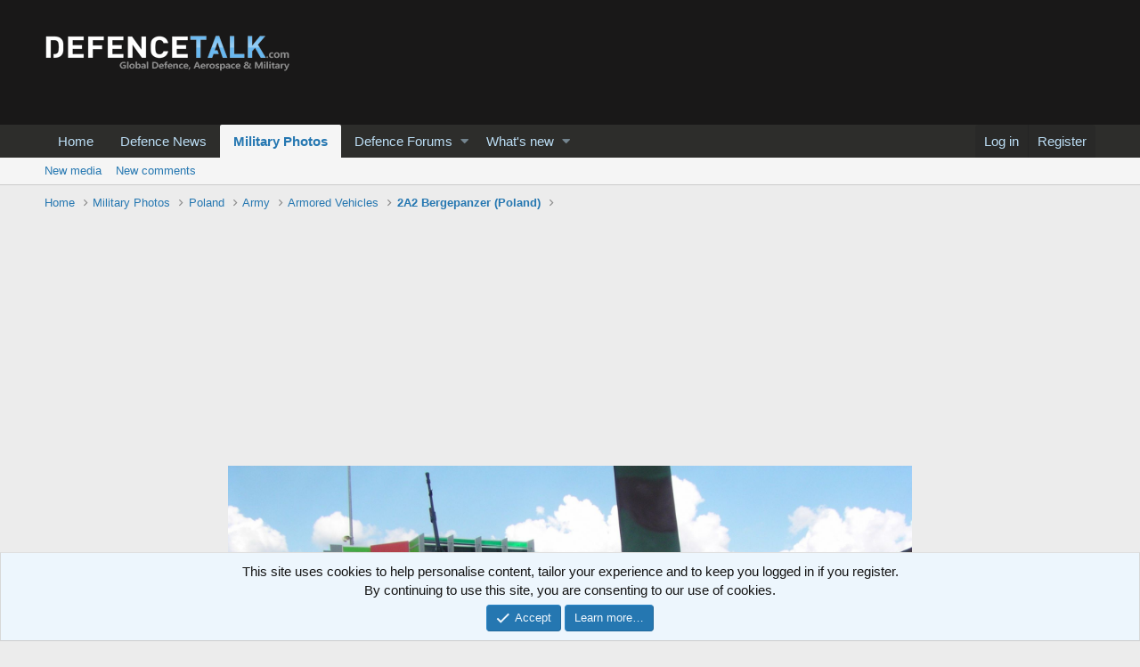

--- FILE ---
content_type: text/html; charset=utf-8
request_url: https://www.defencetalk.com/military/photos/wzt-3-armoured-recovery-vehicle-polish-army.20309/
body_size: 9201
content:
<!DOCTYPE html>
<html id="XF" lang="en-US" dir="LTR"
	data-app="public"
	data-template="xfmg_media_view"
	data-container-key="xfmgCategory-4216"
	data-content-key=""
	data-logged-in="false"
	data-cookie-prefix="xf_"
	data-csrf="1769462460,4fe1a97ed2c1899de8ba63f365ed71ac"
	class="has-no-js v_2_0 template-xfmg_media_view"
	>
<head>
	<meta charset="utf-8" />
	<meta http-equiv="X-UA-Compatible" content="IE=Edge" />
	<meta name="viewport" content="width=device-width, initial-scale=1, viewport-fit=cover">

	
	
	

	<title>WZT-3 Armoured Recovery Vehicle - Polish Army | Defence Forum &amp; Military Photos - DefenceTalk</title>

	
		
		<meta name="description" content="WZT-3 Armoured Recovery Vehicle is a Polish ARV based on the T-72M1 tank hull. It is armed with a 12.7mm machine-gun fitted to the commanderâs hatch..." />
		<meta property="og:description" content="WZT-3 Armoured Recovery Vehicle is a Polish ARV based on the T-72M1 tank hull. It is armed with a 12.7mm machine-gun fitted to the commanderâs hatch. Standard equipment includes: crane with telescopic jib that can lift a maximum load of fifteen..." />
		<meta property="twitter:description" content="WZT-3 Armoured Recovery Vehicle is a Polish ARV based on the T-72M1 tank hull. It is armed with a 12.7mm machine-gun fitted to the commanderâs hatch. Standard equipment includes: crane with..." />
	
	
		<meta property="og:url" content="https://www.defencetalk.com/military/photos/wzt-3-armoured-recovery-vehicle-polish-army.20309/" />
	
		<link rel="canonical" href="https://www.defencetalk.com/military/photos/wzt-3-armoured-recovery-vehicle-polish-army.20309/" />
	
		
		<meta property="og:image" content="https://www.defencetalk.com/military/data/xfmg/thumbnail/20/20309-1b50ed4e6046ab6972d26981fa89b2af.jpg?1582937459" />
		<meta property="twitter:image" content="https://www.defencetalk.com/military/data/xfmg/thumbnail/20/20309-1b50ed4e6046ab6972d26981fa89b2af.jpg?1582937459" />
		<meta property="twitter:card" content="summary_large_image" />
	
	

	
		
	
	
	<meta property="og:site_name" content="Defence Forum &amp; Military Photos - DefenceTalk" />


	
	
		
	
	
	<meta property="og:type" content="website" />


	
	
		
	
	
	
		<meta property="og:title" content="WZT-3 Armoured Recovery Vehicle - Polish Army" />
		<meta property="twitter:title" content="WZT-3 Armoured Recovery Vehicle - Polish Army" />
	


	
	
	
	

	
		<meta name="theme-color" content="#191818" />
	

	
	

	


	<link rel="preload" href="/military/styles/fonts/fa/fa-regular-400.woff2?_v=5.12.1" as="font" type="font/woff2" crossorigin="anonymous" />


	<link rel="preload" href="/military/styles/fonts/fa/fa-solid-900.woff2?_v=5.12.1" as="font" type="font/woff2" crossorigin="anonymous" />


<link rel="preload" href="/military/styles/fonts/fa/fa-brands-400.woff2?_v=5.12.1" as="font" type="font/woff2" crossorigin="anonymous" />

	<link rel="stylesheet" href="/military/css.php?css=public%3Anormalize.css%2Cpublic%3Acore.less%2Cpublic%3Aapp.less&amp;s=1&amp;l=1&amp;d=1590347747&amp;k=a0f6da09dc1f9d122bf5717d06ad15b952c18956" />

	<link rel="stylesheet" href="/military/css.php?css=public%3Anotices.less%2Cpublic%3Arating_stars.less%2Cpublic%3Ashare_controls.less%2Cpublic%3Axfmg_media_list.less%2Cpublic%3Axfmg_media_view.less%2Cpublic%3Aextra.less&amp;s=1&amp;l=1&amp;d=1590347747&amp;k=d7034beac5c035784eaec9071fe4abde7b096035" />

	
		<script src="/military/js/xf/preamble.min.js?_v=277bff8f"></script>
	


	
	
	
	<script async src="https://www.googletagmanager.com/gtag/js?id=UA-211582-2"></script>
	<script>
		window.dataLayer = window.dataLayer || [];
		function gtag(){dataLayer.push(arguments);}
		gtag('js', new Date());
		gtag('config', 'UA-211582-2', {
			// 
			
			
		});
	</script>

</head>
<body data-template="xfmg_media_view">

<div class="p-pageWrapper" id="top">



<header class="p-header" id="header">
	<div class="p-header-inner">
		<div class="p-header-content">

			<div class="p-header-logo p-header-logo--image">
				<a href="https://www.defencetalk.com">
					<img src="/military/styles/default/xenforo/defense military logo.png"
						alt="Defence Forum &amp; Military Photos - DefenceTalk"
						 />
				</a>
			</div>

			
		</div>
	</div>
</header>





	<div class="p-navSticky p-navSticky--all" data-xf-init="sticky-header">
		
	<nav class="p-nav">
		<div class="p-nav-inner">
			<a class="p-nav-menuTrigger" data-xf-click="off-canvas" data-menu=".js-headerOffCanvasMenu" role="button" tabindex="0">
				<i aria-hidden="true"></i>
				<span class="p-nav-menuText">Menu</span>
			</a>

			<div class="p-nav-smallLogo">
				<a href="https://www.defencetalk.com">
					<img src="/military/styles/default/xenforo/defense military logo.png"
						alt="Defence Forum &amp; Military Photos - DefenceTalk"
					 />
				</a>
			</div>

			<div class="p-nav-scroller hScroller" data-xf-init="h-scroller" data-auto-scroll=".p-navEl.is-selected">
				<div class="hScroller-scroll">
					<ul class="p-nav-list js-offCanvasNavSource">
					
						<li>
							
	<div class="p-navEl " >
		

			
	
	<a href="https://www.defencetalk.com"
		class="p-navEl-link "
		
		data-xf-key="1"
		data-nav-id="home">Home</a>


			

		
		
	</div>

						</li>
					
						<li>
							
	<div class="p-navEl " >
		

			
	
	<a href="https://www.defencetalk.com/news/"
		class="p-navEl-link "
		
		data-xf-key="2"
		data-nav-id="news01">Defence News</a>


			

		
		
	</div>

						</li>
					
						<li>
							
	<div class="p-navEl is-selected" data-has-children="true">
		

			
	
	<a href="/military/photos/"
		class="p-navEl-link p-navEl-link--splitMenu "
		
		
		data-nav-id="xfmg">Military Photos</a>


			<a data-xf-key="3"
				data-xf-click="menu"
				data-menu-pos-ref="< .p-navEl"
				class="p-navEl-splitTrigger"
				role="button"
				tabindex="0"
				aria-label="Toggle expanded"
				aria-expanded="false"
				aria-haspopup="true"></a>

		
		
			<div class="menu menu--structural" data-menu="menu" aria-hidden="true">
				<div class="menu-content">
					
						
	
	
	<a href="/military/whats-new/media/"
		class="menu-linkRow u-indentDepth0 js-offCanvasCopy "
		 rel="nofollow"
		
		data-nav-id="xfmgNewMedia">New media</a>

	

					
						
	
	
	<a href="/military/whats-new/media-comments/"
		class="menu-linkRow u-indentDepth0 js-offCanvasCopy "
		 rel="nofollow"
		
		data-nav-id="xfmgNewComments">New comments</a>

	

					
				</div>
			</div>
		
	</div>

						</li>
					
						<li>
							
	<div class="p-navEl " data-has-children="true">
		

			
	
	<a href="/military/"
		class="p-navEl-link p-navEl-link--splitMenu "
		
		
		data-nav-id="forums">Defence Forums</a>


			<a data-xf-key="4"
				data-xf-click="menu"
				data-menu-pos-ref="< .p-navEl"
				class="p-navEl-splitTrigger"
				role="button"
				tabindex="0"
				aria-label="Toggle expanded"
				aria-expanded="false"
				aria-haspopup="true"></a>

		
		
			<div class="menu menu--structural" data-menu="menu" aria-hidden="true">
				<div class="menu-content">
					
						
	
	
	<a href="/military/whats-new/posts/"
		class="menu-linkRow u-indentDepth0 js-offCanvasCopy "
		
		
		data-nav-id="newPosts">New posts</a>

	

					
				</div>
			</div>
		
	</div>

						</li>
					
						<li>
							
	<div class="p-navEl " data-has-children="true">
		

			
	
	<a href="/military/whats-new/"
		class="p-navEl-link p-navEl-link--splitMenu "
		
		
		data-nav-id="whatsNew">What's new</a>


			<a data-xf-key="5"
				data-xf-click="menu"
				data-menu-pos-ref="< .p-navEl"
				class="p-navEl-splitTrigger"
				role="button"
				tabindex="0"
				aria-label="Toggle expanded"
				aria-expanded="false"
				aria-haspopup="true"></a>

		
		
			<div class="menu menu--structural" data-menu="menu" aria-hidden="true">
				<div class="menu-content">
					
						
	
	
	<a href="/military/whats-new/posts/"
		class="menu-linkRow u-indentDepth0 js-offCanvasCopy "
		 rel="nofollow"
		
		data-nav-id="whatsNewPosts">New posts</a>

	

					
						
	
	
	<a href="/military/whats-new/media/"
		class="menu-linkRow u-indentDepth0 js-offCanvasCopy "
		 rel="nofollow"
		
		data-nav-id="xfmgWhatsNewNewMedia">New media</a>

	

					
						
	
	
	<a href="/military/whats-new/media-comments/"
		class="menu-linkRow u-indentDepth0 js-offCanvasCopy "
		 rel="nofollow"
		
		data-nav-id="xfmgWhatsNewMediaComments">New media comments</a>

	

					
						
	
	
	<a href="/military/whats-new/latest-activity"
		class="menu-linkRow u-indentDepth0 js-offCanvasCopy "
		 rel="nofollow"
		
		data-nav-id="latestActivity">Latest activity</a>

	

					
				</div>
			</div>
		
	</div>

						</li>
					
					</ul>
				</div>
			</div>

			<div class="p-nav-opposite">
				<div class="p-navgroup p-account p-navgroup--guest">
					
						<a href="/military/login/" class="p-navgroup-link p-navgroup-link--textual p-navgroup-link--logIn"
							data-xf-click="overlay" data-follow-redirects="on">
							<span class="p-navgroup-linkText">Log in</span>
						</a>
						
							<a href="/military/register/" class="p-navgroup-link p-navgroup-link--textual p-navgroup-link--register"
								data-xf-click="overlay" data-follow-redirects="on">
								<span class="p-navgroup-linkText">Register</span>
							</a>
						
					
				</div>

				<div class="p-navgroup p-discovery p-discovery--noSearch">
					<a href="/military/whats-new/"
						class="p-navgroup-link p-navgroup-link--iconic p-navgroup-link--whatsnew"
						aria-label="What&#039;s new"
						title="What&#039;s new">
						<i aria-hidden="true"></i>
						<span class="p-navgroup-linkText">What's new</span>
					</a>

					
				</div>
			</div>
		</div>
	</nav>

		
	
		<div class="p-sectionLinks">
			<div class="p-sectionLinks-inner hScroller" data-xf-init="h-scroller">
				<div class="hScroller-scroll">
					<ul class="p-sectionLinks-list">
					
						<li>
							
	<div class="p-navEl " >
		

			
	
	<a href="/military/whats-new/media/"
		class="p-navEl-link "
		 rel="nofollow"
		data-xf-key="alt+1"
		data-nav-id="xfmgNewMedia">New media</a>


			

		
		
	</div>

						</li>
					
						<li>
							
	<div class="p-navEl " >
		

			
	
	<a href="/military/whats-new/media-comments/"
		class="p-navEl-link "
		 rel="nofollow"
		data-xf-key="alt+2"
		data-nav-id="xfmgNewComments">New comments</a>


			

		
		
	</div>

						</li>
					
					</ul>
				</div>
			</div>
		</div>
	

	</div>


<div class="offCanvasMenu offCanvasMenu--nav js-headerOffCanvasMenu" data-menu="menu" aria-hidden="true" data-ocm-builder="navigation">
	<div class="offCanvasMenu-backdrop" data-menu-close="true"></div>
	<div class="offCanvasMenu-content">
		<div class="offCanvasMenu-header">
			Menu
			<a class="offCanvasMenu-closer" data-menu-close="true" role="button" tabindex="0" aria-label="Close"></a>
		</div>
		
			<div class="p-offCanvasRegisterLink">
				<div class="offCanvasMenu-linkHolder">
					<a href="/military/login/" class="offCanvasMenu-link" data-xf-click="overlay" data-menu-close="true">
						Log in
					</a>
				</div>
				<hr class="offCanvasMenu-separator" />
				
					<div class="offCanvasMenu-linkHolder">
						<a href="/military/register/" class="offCanvasMenu-link" data-xf-click="overlay" data-menu-close="true">
							Register
						</a>
					</div>
					<hr class="offCanvasMenu-separator" />
				
			</div>
		
		<div class="js-offCanvasNavTarget"></div>
	</div>
</div>

<div class="p-body">
	<div class="p-body-inner">
		<!--XF:EXTRA_OUTPUT-->

		

		

		
		
	
		<ul class="p-breadcrumbs "
			itemscope itemtype="https://schema.org/BreadcrumbList">
		
			

			
			
				
				
	<li itemprop="itemListElement" itemscope itemtype="https://schema.org/ListItem">
		<a href="https://www.defencetalk.com" itemprop="item">
			<span itemprop="name">Home</span>
		</a>
		<meta itemprop="position" content="1" />
	</li>

			

			
				
				
	<li itemprop="itemListElement" itemscope itemtype="https://schema.org/ListItem">
		<a href="/military/photos/" itemprop="item">
			<span itemprop="name">Military Photos</span>
		</a>
		<meta itemprop="position" content="2" />
	</li>

			
			
				
				
	<li itemprop="itemListElement" itemscope itemtype="https://schema.org/ListItem">
		<a href="/military/photos/c/poland.4184/" itemprop="item">
			<span itemprop="name">Poland</span>
		</a>
		<meta itemprop="position" content="3" />
	</li>

			
				
				
	<li itemprop="itemListElement" itemscope itemtype="https://schema.org/ListItem">
		<a href="/military/photos/c/army.4185/" itemprop="item">
			<span itemprop="name">Army</span>
		</a>
		<meta itemprop="position" content="4" />
	</li>

			
				
				
	<li itemprop="itemListElement" itemscope itemtype="https://schema.org/ListItem">
		<a href="/military/photos/c/armored-vehicles.4190/" itemprop="item">
			<span itemprop="name">Armored Vehicles</span>
		</a>
		<meta itemprop="position" content="5" />
	</li>

			
				
				
	<li itemprop="itemListElement" itemscope itemtype="https://schema.org/ListItem">
		<a href="/military/photos/c/2a2-bergepanzer-poland.4216/" itemprop="item">
			<span itemprop="name">2A2 Bergepanzer (Poland)</span>
		</a>
		<meta itemprop="position" content="6" />
	</li>

			

		
		</ul>
	

		

		
	<noscript><div class="blockMessage blockMessage--important blockMessage--iconic u-noJsOnly">JavaScript is disabled. For a better experience, please enable JavaScript in your browser before proceeding.</div></noscript>

		
	<!--[if lt IE 9]><div class="blockMessage blockMessage&#45;&#45;important blockMessage&#45;&#45;iconic">You are using an out of date browser. It  may not display this or other websites correctly.<br />You should upgrade or use an <a href="https://www.google.com/chrome/browser/" target="_blank">alternative browser</a>.</div><![endif]-->


		

		<div class="p-body-main  ">
			

			<div class="p-body-content">
				

	

		
		<script async src="https://pagead2.googlesyndication.com/pagead/js/adsbygoogle.js"></script>
		<!-- 2020_DT_FORUMTOP -->
		<ins class="adsbygoogle"
		     style="display:block"
		     data-ad-client="ca-pub-6868262013524669"
		     data-ad-slot="3048727521"
		     data-ad-format="auto"
		     data-full-width-responsive="true"></ins>
		<script>
		     (adsbygoogle = window.adsbygoogle || []).push({});
		</script>

	


				<div class="p-body-pageContent">






	

	
		
	

	

	
		
	

	






	
	
	
		
	
	
	


	
	
	
		
	
	
	


	
	
		
	
	
	


	
	
		
	
	
	


	







	


<div class="media">
	
		<a href="/military/photos/wzt-3-armoured-recovery-vehicle-polish-army.20310/" class="media-button media-button--prev" data-xf-key="ArrowLeft"><i class="media-button-icon"></i></a>
	

	<div class="media-container"
		data-xf-init="image-noter"
		data-toggle-id="#js-noterToggle"
		data-edit-url="/military/photos/wzt-3-armoured-recovery-vehicle-polish-army.20309/note-edit">

		
	
		<div class="media-container-image js-mediaContainerImage">
			
			
			
				
				<img src="/military/photos/wzt-3-armoured-recovery-vehicle-polish-army.20309/full?d=1514055252" alt="WZT-3 Armoured Recovery Vehicle - Polish Army" class="js-mediaImage" />
			
			
		</div>
	

	</div>

	
		<a href="/military/photos/wzt-3-armoured-recovery-vehicle-polish-army.20308/" class="media-button media-button--next" data-xf-key="ArrowRight"><i class="media-button-icon"></i></a>
	
</div>

<div class="block js-mediaInfoBlock">
	
	
		
		

		<div class="block-outer">
			<div class="block-outer-middle">
				<div class="itemList itemList--strip js-filmStrip">
					<a data-xf-click="inserter" data-replace=".js-filmStrip"
						href="/military/photos/wzt-3-armoured-recovery-vehicle-polish-army.20309/film-strip-jump?direction=prev&amp;jump_from_id=20312"
						rel="nofollow"
						class="js-filmStrip-button itemList-button itemList-button--prev">

						<i class="itemList-button-icon"></i>
					</a>

					
						<div class="js-filmStrip-item itemList-item">
							<a href="/military/photos/wzt-3-armoured-recovery-vehicle-polish-army.20312/">
								<span class='xfmgThumbnail xfmgThumbnail--image xfmgThumbnail--fluid xfmgThumbnail--iconSmallest'>
			<img class='xfmgThumbnail-image' src='/military/data/xfmg/thumbnail/20/20312-da437945773899714128c2ae31c9c780.jpg?1582937459' alt='WZT-3 Armoured Recovery Vehicle - Polish Army' />
			<span class='xfmgThumbnail-icon'></span>
		</span>
							</a>
						</div>
					
						<div class="js-filmStrip-item itemList-item">
							<a href="/military/photos/wzt-3-armoured-recovery-vehicle-polish-army.20311/">
								<span class='xfmgThumbnail xfmgThumbnail--image xfmgThumbnail--fluid xfmgThumbnail--iconSmallest'>
			<img class='xfmgThumbnail-image' src='/military/data/xfmg/thumbnail/20/20311-093b5bbb3438b575812a69951726d78a.jpg?1582937459' alt='WZT-3 Armoured Recovery Vehicle - Polish Army' />
			<span class='xfmgThumbnail-icon'></span>
		</span>
							</a>
						</div>
					
						<div class="js-filmStrip-item itemList-item">
							<a href="/military/photos/wzt-3-armoured-recovery-vehicle-polish-army.20310/">
								<span class='xfmgThumbnail xfmgThumbnail--image xfmgThumbnail--fluid xfmgThumbnail--iconSmallest'>
			<img class='xfmgThumbnail-image' src='/military/data/xfmg/thumbnail/20/20310-a658b18fc18286b417f9ef6296bfa4d3.jpg?1582937459' alt='WZT-3 Armoured Recovery Vehicle - Polish Army' />
			<span class='xfmgThumbnail-icon'></span>
		</span>
							</a>
						</div>
					
						<div class="js-filmStrip-item itemList-item">
							<a href="/military/photos/wzt-3-armoured-recovery-vehicle-polish-army.20309/">
								<span class='xfmgThumbnail xfmgThumbnail--image xfmgThumbnail--fluid xfmgThumbnail--iconSmallest is-selected'>
			<img class='xfmgThumbnail-image' src='/military/data/xfmg/thumbnail/20/20309-1b50ed4e6046ab6972d26981fa89b2af.jpg?1582937459' alt='WZT-3 Armoured Recovery Vehicle - Polish Army' />
			<span class='xfmgThumbnail-icon'></span>
		</span>
							</a>
						</div>
					
						<div class="js-filmStrip-item itemList-item">
							<a href="/military/photos/wzt-3-armoured-recovery-vehicle-polish-army.20308/">
								<span class='xfmgThumbnail xfmgThumbnail--image xfmgThumbnail--fluid xfmgThumbnail--iconSmallest'>
			<img class='xfmgThumbnail-image' src='/military/data/xfmg/thumbnail/20/20308-35546fc4810ff03c2f732073ed83be0d.jpg?1582937459' alt='WZT-3 Armoured Recovery Vehicle - Polish Army' />
			<span class='xfmgThumbnail-icon'></span>
		</span>
							</a>
						</div>
					
						<div class="js-filmStrip-item itemList-item">
							<a href="/military/photos/wzt-3-armoured-recovery-vehicle-polish-army.20307/">
								<span class='xfmgThumbnail xfmgThumbnail--image xfmgThumbnail--fluid xfmgThumbnail--iconSmallest'>
			<img class='xfmgThumbnail-image' src='/military/data/xfmg/thumbnail/20/20307-24057672847fe9506d7eae43e7a89451.jpg?1582937459' alt='WZT-3 Armoured Recovery Vehicle - Polish Army' />
			<span class='xfmgThumbnail-icon'></span>
		</span>
							</a>
						</div>
					
						<div class="js-filmStrip-item itemList-item">
							<a href="/military/photos/wzt-3-armoured-recovery-vehicle-polish-army.20306/">
								<span class='xfmgThumbnail xfmgThumbnail--image xfmgThumbnail--fluid xfmgThumbnail--iconSmallest'>
			<img class='xfmgThumbnail-image' src='/military/data/xfmg/thumbnail/20/20306-dbedd7917407f001cf77c694be2c9f1d.jpg?1582937459' alt='WZT-3 Armoured Recovery Vehicle - Polish Army' />
			<span class='xfmgThumbnail-icon'></span>
		</span>
							</a>
						</div>
					

					<a data-xf-click="inserter" data-replace=".js-filmStrip"
						href="/military/photos/wzt-3-armoured-recovery-vehicle-polish-army.20309/film-strip-jump?direction=next&amp;jump_from_id=20306"
						rel="nofollow"
						class="js-filmStrip-button itemList-button itemList-button--next">

						<i class="itemList-button-icon"></i>
					</a>
				</div>
			</div>
		</div>
	


<script async src="https://pagead2.googlesyndication.com/pagead/js/adsbygoogle.js"></script>
<ins class="adsbygoogle"
     style="display:block"
     data-ad-format="autorelaxed"
     data-ad-client="ca-pub-6868262013524669"
     data-ad-slot="5168119243"></ins>
<script>
     (adsbygoogle = window.adsbygoogle || []).push({});
</script>
<br />

	<div class="block-container">
		<div class="block-body block-row xfmgInfoBlock">
			<div class="xfmgInfoBlock-title">
				<div class="contentRow contentRow--alignMiddle">
					<span class="contentRow-figure">
						<a href="/military/members/the-watcher.8/" class="avatar avatar--s avatar--default avatar--default--dynamic" data-user-id="8" data-xf-init="member-tooltip" style="background-color: #66cc99; color: #206040">
			<span class="avatar-u8-s">T</span> 
		</a>
					</span>
					<div class="contentRow-main">
						<h1 class="contentRow-title p-title-value">WZT-3 Armoured Recovery Vehicle - Polish Army</h1>
						<div class="contentRow-lesser p-description">
							<ul class="listInline listInline--bullet">
								<li><i class="fa--xf far fa-user" aria-hidden="true" title="Media owner"></i> <a href="/military/members/the-watcher.8/" class="username  u-concealed" dir="auto" data-user-id="8" data-xf-init="member-tooltip">The Watcher</a></li>
								<li><i class="fa--xf far fa-clock" aria-hidden="true" title="Date added"></i> <time  class="u-dt" dir="auto" datetime="2006-12-25T22:49:16-0500" data-time="1167104956" data-date-string="Dec 25, 2006" data-time-string="10:49 PM" title="Dec 25, 2006 at 10:49 PM">Dec 25, 2006</time></li>
								
							</ul>
						</div>
					</div>
				</div>
			</div>

			
				<div class="xfmgInfoBlock-description">
					<div class="bbCodeBlock bbCodeBlock--expandable">
						<div class="bbCodeBlock-content">
							<div class="bbCodeBlock-expandContent">
								WZT-3 Armoured Recovery Vehicle is a Polish ARV based on the T-72M1 tank hull. It is armed with a 12.7mm machine-gun fitted to the commanderâs hatch. Standard equipment includes: crane with telescopic jib that can lift a maximum load of fifteen tons, front-mounted stabilizing dozer blade, main and secondary winches.
							</div>
							<div class="bbCodeBlock-expandLink"><a>Click to expand...</a></div>
						</div>
					</div>
				</div>
			

			

	


			

			<div class="reactionsBar js-reactionsList ">
				
			</div>
		</div>
	</div>

	<div class="block-outer block-outer--after">
		
	</div>
</div>


	<div class="columnContainer">
		<div class="columnContainer-comments">
			
	

	<div class="block block--messages"
		data-xf-init=""
		data-type="xfmg_comment"
		data-href="/military/inline-mod/">

		<div class="block-outer"></div>
		<div class="block-container"
			data-xf-init="select-to-quote"
			data-message-selector=".js-comment">

			<div class="block-body js-replyNewCommentContainer">
				
					<div class="blockMessage js-replyNoMessages">There are no comments to display.</div>
				
			</div>
		</div>

		<div class="block-outer block-outer--after">
			
			
		</div>
	</div>

	
	


		</div>

		<div class="columnContainer-sidebar">
			
	<div class="block">
		<div class="block-container">
			<h3 class="block-minorHeader">Media information</h3>
			<div class="block-body block-row">
				
					<dl class="pairs pairs--justified">
						<dt>Category</dt>
						<dd><a href="/military/photos/c/2a2-bergepanzer-poland.4216/">2A2 Bergepanzer (Poland)</a></dd>
					</dl>
				
				

				<dl class="pairs pairs--justified">
					<dt>Added by</dt>
					<dd><a href="/military/members/the-watcher.8/" class="username " dir="auto" data-user-id="8" data-xf-init="member-tooltip">The Watcher</a></dd>
				</dl>

				<dl class="pairs pairs--justified">
					<dt>Date added</dt>
					<dd><time  class="u-dt" dir="auto" datetime="2006-12-25T22:49:16-0500" data-time="1167104956" data-date-string="Dec 25, 2006" data-time-string="10:49 PM" title="Dec 25, 2006 at 10:49 PM">Dec 25, 2006</time></dd>
				</dl>

				<dl class="pairs pairs--justified">
					<dt>View count</dt>
					<dd>2,253</dd>
				</dl>

				<dl class="pairs pairs--justified">
					<dt>Comment count</dt>
					<dd>0</dd>
				</dl>

				<dl class="pairs pairs--justified">
					<dt>Rating</dt>
					<dd>
						
	<span class="ratingStarsRow ratingStarsRow--textBlock">
		
	

	<span class="ratingStars " title="0.00 star(s)">
		<span class="ratingStars-star"></span>
		<span class="ratingStars-star"></span>
		<span class="ratingStars-star"></span>
		<span class="ratingStars-star"></span>
		<span class="ratingStars-star"></span>
		<span class="u-srOnly">0.00 star(s)</span>
	</span>

		<span class="ratingStarsRow-text">
			0 ratings
		</span>
	</span>

					</dd>
				</dl>

				

	

			</div>
		</div>
	</div>


			
	


			
	



			
	


			
	
		<div class="block">
			<div class="block-container">
				
					
						<h3 class="block-minorHeader">Share this media</h3>
						<div class="block-body block-row block-row--separated">
							
								
	
		
		<div class="shareButtons shareButtons--iconic" data-xf-init="share-buttons" data-page-url="" data-page-title="" data-page-desc="">
			

			<div class="shareButtons-buttons">
				

					
						<a class="shareButtons-button shareButtons-button--brand shareButtons-button--facebook" data-href="https://www.facebook.com/sharer.php?u={url}">
							<i aria-hidden="true"></i>
							<span>Facebook</span>
						</a>
					

					
						<a class="shareButtons-button shareButtons-button--brand shareButtons-button--twitter" data-href="https://twitter.com/intent/tweet?url={url}&amp;text={title}">
							<i aria-hidden="true"></i>
							<span>Twitter</span>
						</a>
					

					
						<a class="shareButtons-button shareButtons-button--brand shareButtons-button--reddit" data-href="https://reddit.com/submit?url={url}&amp;title={title}">
							<i aria-hidden="true"></i>
							<span>Reddit</span>
						</a>
					

					
						<a class="shareButtons-button shareButtons-button--brand shareButtons-button--pinterest" data-href="https://pinterest.com/pin/create/bookmarklet/?url={url}&amp;description={title}">
							<i aria-hidden="true"></i>
							<span>Pinterest</span>
						</a>
					

					
						<a class="shareButtons-button shareButtons-button--brand shareButtons-button--tumblr" data-href="https://www.tumblr.com/widgets/share/tool?canonicalUrl={url}&amp;title={title}">
							<i aria-hidden="true"></i>
							<span>Tumblr</span>
						</a>
					

					
						<a class="shareButtons-button shareButtons-button--brand shareButtons-button--whatsApp" data-href="https://api.whatsapp.com/send?text={title}&nbsp;{url}">
							<i aria-hidden="true"></i>
							<span>WhatsApp</span>
						</a>
					

					
						<a class="shareButtons-button shareButtons-button--email" data-href="mailto:?subject={title}&amp;body={url}">
							<i aria-hidden="true"></i>
							<span>Email</span>
						</a>
					

					
						<a class="shareButtons-button shareButtons-button--link is-hidden" data-clipboard="{url}">
							<i aria-hidden="true"></i>
							<span>Link</span>
						</a>
					
				
			</div>
		</div>
	

							
						</div>
					
					
						<div class="block-body block-row block-row--separated">
							
								
									
	

	

	<div class="shareInput" data-xf-init="share-input" data-success-text="Link copied to clipboard.">
		
			<label class="shareInput-label" for="_xfUid-1-1769462460">Copy image link</label>
		
		<div class="inputGroup inputGroup--joined">
			<div class="shareInput-button inputGroup-text js-shareButton is-hidden"
				data-xf-init="tooltip" title="Copy to clipboard">

				<i aria-hidden="true"></i>
			</div>
			<input type="text" class="input shareInput-input js-shareInput" readonly="readonly" value="https://www.defencetalk.com/military/photos/wzt-3-armoured-recovery-vehicle-polish-army.20309/full" id="_xfUid-1-1769462460" />
		</div>
	</div>


									
	

	

	<div class="shareInput" data-xf-init="share-input" data-success-text="">
		
			<label class="shareInput-label" for="_xfUid-2-1769462460">Copy image BB code</label>
		
		<div class="inputGroup inputGroup--joined">
			<div class="shareInput-button inputGroup-text js-shareButton is-hidden"
				data-xf-init="tooltip" title="Copy to clipboard">

				<i aria-hidden="true"></i>
			</div>
			<input type="text" class="input shareInput-input js-shareInput" readonly="readonly" value="[IMG]https://www.defencetalk.com/military/photos/wzt-3-armoured-recovery-vehicle-polish-army.20309/full[/IMG]" id="_xfUid-2-1769462460" />
		</div>
	</div>

									

								
									
	

	

	<div class="shareInput" data-xf-init="share-input" data-success-text="">
		
			<label class="shareInput-label" for="_xfUid-3-1769462460">Copy URL BB code with thumbnail</label>
		
		<div class="inputGroup inputGroup--joined">
			<div class="shareInput-button inputGroup-text js-shareButton is-hidden"
				data-xf-init="tooltip" title="Copy to clipboard">

				<i aria-hidden="true"></i>
			</div>
			<input type="text" class="input shareInput-input js-shareInput" readonly="readonly" value="[URL=&quot;https://www.defencetalk.com/military/photos/wzt-3-armoured-recovery-vehicle-polish-army.20309/&quot;][IMG]https://www.defencetalk.com/military/data/xfmg/thumbnail/20/20309-1b50ed4e6046ab6972d26981fa89b2af.jpg?1582937459[/IMG][/URL]" id="_xfUid-3-1769462460" />
		</div>
	</div>

								

								
	

	

	<div class="shareInput" data-xf-init="share-input" data-success-text="">
		
			<label class="shareInput-label" for="_xfUid-4-1769462460">Copy GALLERY BB code</label>
		
		<div class="inputGroup inputGroup--joined">
			<div class="shareInput-button inputGroup-text js-shareButton is-hidden"
				data-xf-init="tooltip" title="Copy to clipboard">

				<i aria-hidden="true"></i>
			</div>
			<input type="text" class="input shareInput-input js-shareInput" readonly="readonly" value="[GALLERY=media, 20309][/GALLERY]" id="_xfUid-4-1769462460" />
		</div>
	</div>

							
						</div>
					
				
			</div>
		</div>
	

		</div>
	</div>
</div>
				
			</div>

			
		</div>

		
		
	
		<ul class="p-breadcrumbs p-breadcrumbs--bottom"
			itemscope itemtype="https://schema.org/BreadcrumbList">
		
			

			
			
				
				
	<li itemprop="itemListElement" itemscope itemtype="https://schema.org/ListItem">
		<a href="https://www.defencetalk.com" itemprop="item">
			<span itemprop="name">Home</span>
		</a>
		<meta itemprop="position" content="1" />
	</li>

			

			
				
				
	<li itemprop="itemListElement" itemscope itemtype="https://schema.org/ListItem">
		<a href="/military/photos/" itemprop="item">
			<span itemprop="name">Military Photos</span>
		</a>
		<meta itemprop="position" content="2" />
	</li>

			
			
				
				
	<li itemprop="itemListElement" itemscope itemtype="https://schema.org/ListItem">
		<a href="/military/photos/c/poland.4184/" itemprop="item">
			<span itemprop="name">Poland</span>
		</a>
		<meta itemprop="position" content="3" />
	</li>

			
				
				
	<li itemprop="itemListElement" itemscope itemtype="https://schema.org/ListItem">
		<a href="/military/photos/c/army.4185/" itemprop="item">
			<span itemprop="name">Army</span>
		</a>
		<meta itemprop="position" content="4" />
	</li>

			
				
				
	<li itemprop="itemListElement" itemscope itemtype="https://schema.org/ListItem">
		<a href="/military/photos/c/armored-vehicles.4190/" itemprop="item">
			<span itemprop="name">Armored Vehicles</span>
		</a>
		<meta itemprop="position" content="5" />
	</li>

			
				
				
	<li itemprop="itemListElement" itemscope itemtype="https://schema.org/ListItem">
		<a href="/military/photos/c/2a2-bergepanzer-poland.4216/" itemprop="item">
			<span itemprop="name">2A2 Bergepanzer (Poland)</span>
		</a>
		<meta itemprop="position" content="6" />
	</li>

			

		
		</ul>
	

		
	</div>
</div>

<footer class="p-footer" id="footer">
	<div class="p-footer-inner">

		<div class="p-footer-row">
			
			<div class="p-footer-row-opposite">
				<ul class="p-footer-linkList">
					

					
						<li><a href="/military/help/terms/">Terms and rules</a></li>
					

					
						<li><a href="/military/help/privacy-policy/">Privacy policy</a></li>
					

					
						<li><a href="/military/help/">Help</a></li>
					

					
						<li><a href="https://www.defencetalk.com">Home</a></li>
					

					<li><a href="/military/forums/-/index.rss" target="_blank" class="p-footer-rssLink" title="RSS"><span aria-hidden="true"><i class="fa--xf far fa-rss" aria-hidden="true"></i><span class="u-srOnly">RSS</span></span></a></li>
				</ul>
			</div>
		</div>

		
			<div class="p-footer-copyright">
			
				<a href="https://xenforo.com" class="u-concealed" dir="ltr" target="_blank">Forum software by XenForo<sup>&reg;</sup> <span class="copyright">&copy; 2010-2020 XenForo Ltd.</span></a>
				
			
			</div>
		

		
	</div>
</footer>

</div> <!-- closing p-pageWrapper -->

<div class="u-bottomFixer js-bottomFixTarget">
	
	
		
	
		
		
		

		<ul class="notices notices--bottom_fixer  js-notices"
			data-xf-init="notices"
			data-type="bottom_fixer"
			data-scroll-interval="6">

			
				
	<li class="notice js-notice notice--primary notice--cookie"
		data-notice-id="-1"
		data-delay-duration="0"
		data-display-duration="0"
		data-auto-dismiss="0"
		data-visibility="">

		
		<div class="notice-content">
			
			<div class="u-alignCenter">
	This site uses cookies to help personalise content, tailor your experience and to keep you logged in if you register.<br />
By continuing to use this site, you are consenting to our use of cookies.
</div>

<div class="u-inputSpacer u-alignCenter">
	<a href="/military/account/dismiss-notice" class="js-noticeDismiss button--notice button button--icon button--icon--confirm"><span class="button-text">Accept</span></a>
	<a href="/military/help/cookies" class="button--notice button"><span class="button-text">Learn more…</span></a>
</div>
		</div>
	</li>

			
		</ul>
	

	
</div>


	<div class="u-scrollButtons js-scrollButtons" data-trigger-type="up">
		<a href="#top" class="button--scroll button" data-xf-click="scroll-to"><span class="button-text"><i class="fa--xf far fa-arrow-up" aria-hidden="true"></i><span class="u-srOnly">Top</span></span></a>
		
	</div>



	<script src="https://ajax.googleapis.com/ajax/libs/jquery/3.4.1/jquery.min.js"></script><script>window.jQuery || document.write('<script src="/military/js/vendor/jquery/jquery-3.4.1.min.js?_v=277bff8f"><\/script>')</script>
	<script src="/military/js/vendor/vendor-compiled.js?_v=277bff8f"></script>
	<script src="/military/js/xf/core-compiled.js?_v=277bff8f"></script>
	<script src="/military/js/xfmg/image_noter-compiled.js?_v=277bff8f"></script>
<script src="/military/js/xfmg/film_strip.min.js?_v=277bff8f"></script>
<script src="/military/js/xf/notice.min.js?_v=277bff8f"></script>

	<script>
		jQuery.extend(true, XF.config, {
			// 
			userId: 0,
			enablePush: false,
			pushAppServerKey: '',
			url: {
				fullBase: 'https://www.defencetalk.com/military/',
				basePath: '/military/',
				css: '/military/css.php?css=__SENTINEL__&s=1&l=1&d=1590347747',
				keepAlive: '/military/login/keep-alive'
			},
			cookie: {
				path: '/',
				domain: '',
				prefix: 'xf_',
				secure: true
			},
			csrf: '1769462460,4fe1a97ed2c1899de8ba63f365ed71ac',
			js: {"\/military\/js\/xfmg\/image_noter-compiled.js?_v=277bff8f":true,"\/military\/js\/xfmg\/film_strip.min.js?_v=277bff8f":true,"\/military\/js\/xf\/notice.min.js?_v=277bff8f":true},
			css: {"public:notices.less":true,"public:rating_stars.less":true,"public:share_controls.less":true,"public:xfmg_media_list.less":true,"public:xfmg_media_view.less":true,"public:extra.less":true},
			time: {
				now: 1769462460,
				today: 1769403600,
				todayDow: 1,
				tomorrow: 1769490000,
				yesterday: 1769317200,
				week: 1768885200
			},
			borderSizeFeature: '3px',
			fontAwesomeWeight: 'r',
			enableRtnProtect: true,
			enableFormSubmitSticky: true,
			uploadMaxFilesize: 2147483648,
			allowedVideoExtensions: ["m4v","mov","mp4","mp4v","mpeg","mpg","ogv","webm"],
			shortcodeToEmoji: true,
			visitorCounts: {
				conversations_unread: '0',
				alerts_unread: '0',
				total_unread: '0',
				title_count: true,
				icon_indicator: true
			},
			jsState: {},
			publicMetadataLogoUrl: '',
			publicPushBadgeUrl: 'https://www.defencetalk.com/military/styles/default/xenforo/bell.png'
		});

		jQuery.extend(XF.phrases, {
			// 
			date_x_at_time_y: "{date} at {time}",
			day_x_at_time_y:  "{day} at {time}",
			yesterday_at_x:   "Yesterday at {time}",
			x_minutes_ago:    "{minutes} minutes ago",
			one_minute_ago:   "1 minute ago",
			a_moment_ago:     "A moment ago",
			today_at_x:       "Today at {time}",
			in_a_moment:      "In a moment",
			in_a_minute:      "In a minute",
			in_x_minutes:     "In {minutes} minutes",
			later_today_at_x: "Later today at {time}",
			tomorrow_at_x:    "Tomorrow at {time}",

			day0: "Sunday",
			day1: "Monday",
			day2: "Tuesday",
			day3: "Wednesday",
			day4: "Thursday",
			day5: "Friday",
			day6: "Saturday",

			dayShort0: "Sun",
			dayShort1: "Mon",
			dayShort2: "Tue",
			dayShort3: "Wed",
			dayShort4: "Thu",
			dayShort5: "Fri",
			dayShort6: "Sat",

			month0: "January",
			month1: "February",
			month2: "March",
			month3: "April",
			month4: "May",
			month5: "June",
			month6: "July",
			month7: "August",
			month8: "September",
			month9: "October",
			month10: "November",
			month11: "December",

			active_user_changed_reload_page: "The active user has changed. Reload the page for the latest version.",
			server_did_not_respond_in_time_try_again: "The server did not respond in time. Please try again.",
			oops_we_ran_into_some_problems: "Oops! We ran into some problems.",
			oops_we_ran_into_some_problems_more_details_console: "Oops! We ran into some problems. Please try again later. More error details may be in the browser console.",
			file_too_large_to_upload: "The file is too large to be uploaded.",
			uploaded_file_is_too_large_for_server_to_process: "The uploaded file is too large for the server to process.",
			files_being_uploaded_are_you_sure: "Files are still being uploaded. Are you sure you want to submit this form?",
			attach: "Attach files",
			rich_text_box: "Rich text box",
			close: "Close",
			link_copied_to_clipboard: "Link copied to clipboard.",
			text_copied_to_clipboard: "Text copied to clipboard.",
			loading: "Loading…",

			processing: "Processing",
			'processing...': "Processing…",

			showing_x_of_y_items: "Showing {count} of {total} items",
			showing_all_items: "Showing all items",
			no_items_to_display: "No items to display",

			push_enable_notification_title: "Push notifications enabled successfully at Defence Forum & Military Photos - DefenceTalk",
			push_enable_notification_body: "Thank you for enabling push notifications!"
		});
	</script>

	<form style="display:none" hidden="hidden">
		<input type="text" name="_xfClientLoadTime" value="" id="_xfClientLoadTime" title="_xfClientLoadTime" tabindex="-1" />
	</form>

	



	<script type="text/template" id="xfReactTooltipTemplate">
		<div class="tooltip-content-inner">
			<div class="reactTooltip">
				
					<a href="#" class="reaction reaction--1" data-reaction-id="1"><i aria-hidden="true"></i><img src="[data-uri]" class="reaction-sprite js-reaction" alt="Like" title="Like" data-xf-init="tooltip" data-extra-class="tooltip--basic tooltip--noninteractive" /></a>
				
					<a href="#" class="reaction reaction--2" data-reaction-id="2"><i aria-hidden="true"></i><img src="[data-uri]" class="reaction-sprite js-reaction" alt="Love" title="Love" data-xf-init="tooltip" data-extra-class="tooltip--basic tooltip--noninteractive" /></a>
				
					<a href="#" class="reaction reaction--3" data-reaction-id="3"><i aria-hidden="true"></i><img src="[data-uri]" class="reaction-sprite js-reaction" alt="Haha" title="Haha" data-xf-init="tooltip" data-extra-class="tooltip--basic tooltip--noninteractive" /></a>
				
					<a href="#" class="reaction reaction--4" data-reaction-id="4"><i aria-hidden="true"></i><img src="[data-uri]" class="reaction-sprite js-reaction" alt="Wow" title="Wow" data-xf-init="tooltip" data-extra-class="tooltip--basic tooltip--noninteractive" /></a>
				
					<a href="#" class="reaction reaction--5" data-reaction-id="5"><i aria-hidden="true"></i><img src="[data-uri]" class="reaction-sprite js-reaction" alt="Sad" title="Sad" data-xf-init="tooltip" data-extra-class="tooltip--basic tooltip--noninteractive" /></a>
				
					<a href="#" class="reaction reaction--6" data-reaction-id="6"><i aria-hidden="true"></i><img src="[data-uri]" class="reaction-sprite js-reaction" alt="Angry" title="Angry" data-xf-init="tooltip" data-extra-class="tooltip--basic tooltip--noninteractive" /></a>
				
			</div>
		</div>
	</script>



<script type="application/ld+json">
{
    "@context": "https://schema.org",
    "@id": "https://www.defencetalk.com/military/photos/wzt-3-armoured-recovery-vehicle-polish-army.20309/",
    "name": "WZT-3 Armoured Recovery Vehicle - Polish Army",
    "headline": "WZT-3 Armoured Recovery Vehicle - Polish Army",
    "description": "WZT-3 Armoured Recovery Vehicle is a Polish ARV based on the T-72M1 tank hull. It is armed with a 12.7mm machine-gun fitted to the commander\u00e2\u0080\u0099s hatch. Standard equipment includes: crane with telescopic jib that can lift a maximum load of fifteen...",
    "author": {
        "@type": "Person",
        "name": "The Watcher"
    },
    "dateCreated": "2006-12-25T22:49:16-05:00",
    "dateModified": "2017-12-23T13:54:12-05:00",
    "@type": "ImageObject",
    "contentUrl": "https://www.defencetalk.com/military/photos/wzt-3-armoured-recovery-vehicle-polish-army.20309/full",
    "encodingFormat": "jpg",
    "width": {
        "@type": "Distance",
        "name": "2000 px"
    },
    "height": {
        "@type": "Distance",
        "name": "1500 px"
    },
    "contentSize": "399874",
    "thumbnailUrl": "https://www.defencetalk.com/military/data/xfmg/thumbnail/20/20309-1b50ed4e6046ab6972d26981fa89b2af.jpg?1582937459",
    "interactionStatistic": [
        {
            "@type": "InteractionCounter",
            "interactionType": "https://schema.org/CommentAction",
            "userInteractionCount": "0"
        },
        {
            "@type": "InteractionCounter",
            "interactionType": "https://schema.org/LikeAction",
            "userInteractionCount": "0"
        },
        {
            "@type": "InteractionCounter",
            "interactionType": "https://schema.org/ViewAction",
            "userInteractionCount": "2253"
        }
    ]
}
</script>


<script defer src="https://static.cloudflareinsights.com/beacon.min.js/vcd15cbe7772f49c399c6a5babf22c1241717689176015" integrity="sha512-ZpsOmlRQV6y907TI0dKBHq9Md29nnaEIPlkf84rnaERnq6zvWvPUqr2ft8M1aS28oN72PdrCzSjY4U6VaAw1EQ==" data-cf-beacon='{"version":"2024.11.0","token":"9786ccfcc5b74a46bd745a952b90207d","r":1,"server_timing":{"name":{"cfCacheStatus":true,"cfEdge":true,"cfExtPri":true,"cfL4":true,"cfOrigin":true,"cfSpeedBrain":true},"location_startswith":null}}' crossorigin="anonymous"></script>
</body>
</html>











--- FILE ---
content_type: text/html; charset=utf-8
request_url: https://www.google.com/recaptcha/api2/aframe
body_size: 266
content:
<!DOCTYPE HTML><html><head><meta http-equiv="content-type" content="text/html; charset=UTF-8"></head><body><script nonce="QuUI8SugAcuQ5avcHl2_bw">/** Anti-fraud and anti-abuse applications only. See google.com/recaptcha */ try{var clients={'sodar':'https://pagead2.googlesyndication.com/pagead/sodar?'};window.addEventListener("message",function(a){try{if(a.source===window.parent){var b=JSON.parse(a.data);var c=clients[b['id']];if(c){var d=document.createElement('img');d.src=c+b['params']+'&rc='+(localStorage.getItem("rc::a")?sessionStorage.getItem("rc::b"):"");window.document.body.appendChild(d);sessionStorage.setItem("rc::e",parseInt(sessionStorage.getItem("rc::e")||0)+1);localStorage.setItem("rc::h",'1769462480733');}}}catch(b){}});window.parent.postMessage("_grecaptcha_ready", "*");}catch(b){}</script></body></html>